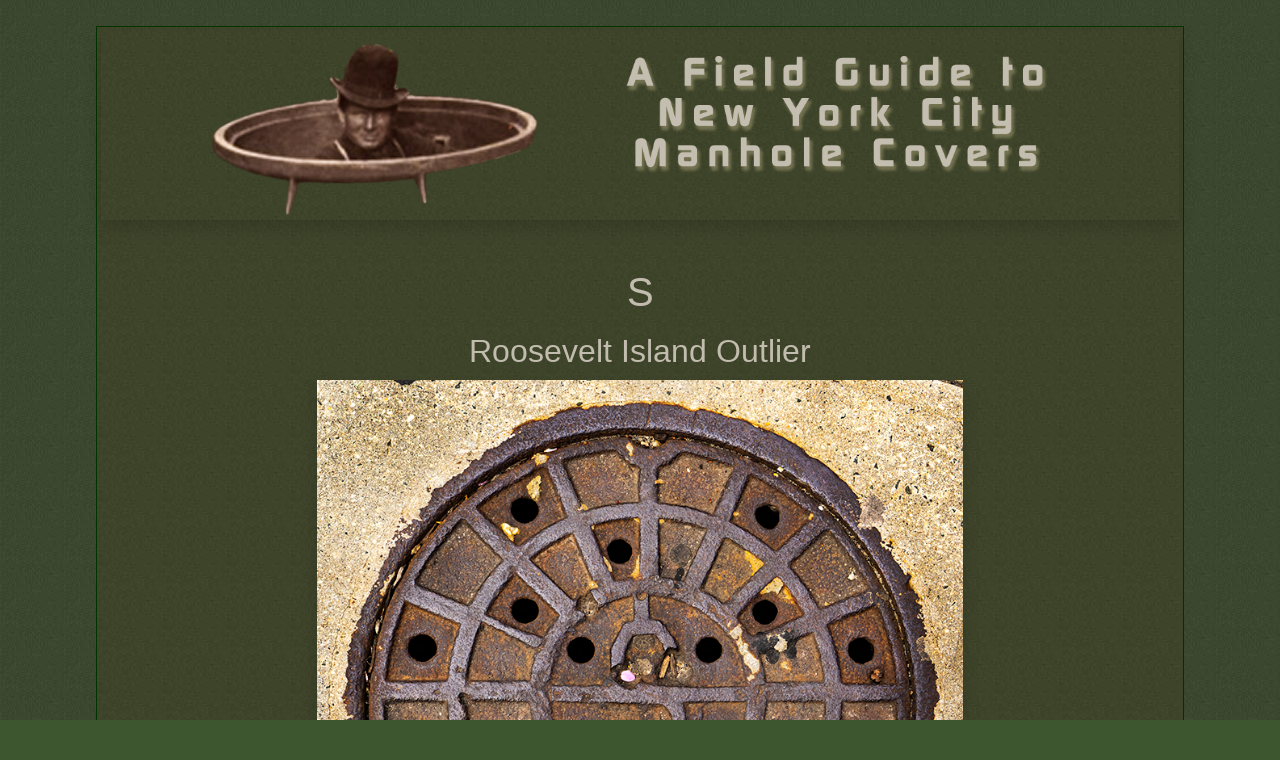

--- FILE ---
content_type: text/html
request_url: http://donburmeister.com/Lids/LID_PAGES/LID572.html
body_size: 2021
content:
<!DOCTYPE html>
<html lang="en">
  <head>
    <title>S or $</title>
    <meta name= "description" content="Photo and description of a New York City manhole cover:  S -- Roosevelt Island Outlier, located in Roosevelt Island, Manhattan." />
    <meta charset="UTF-8">
    <meta http-equiv="X-UA-Compatible" content="IE=edge">
    <meta name="viewport" content="width=device-width, initial-scale=1">
    <link href="../css/bootstrap-4.3.1.css" rel="stylesheet" type="text/css">
   <link href="../css/LIDSpecific.css" rel="stylesheet" type="text/css">
   </head>
	
<body ID="greenback">
    <div ID="OUTERBOX">
	<!-- Logo -->
	<a href="LID_Splash.html"><img src="../LID_SitePix/ManholeFieldGuideLogo.png"  class="mx-auto d-block border-light shadow img-fluid" alt="A Field Guide to New York City Manhole Covers"></a>
	
     <h1 class="text-center"> <br> S  </h1>
     <h1 class="text-center" ><small> Roosevelt Island Outlier </small></h1>
  <img src="../LID_M/Sor$_RoosIsl_6315.png" alt="cover image" width="60%" style="cursor:pointer" class="img-fluid mx-auto d-block border-dark shadow" data-toggle="modal" data-target="#BigPixModal" alt="main image"/><br>

<!-- BigPixModal -->
<div class="modal" id="BigPixModal">
  <div class="modal-dialog modal-xl ">
    <div class="modal-content">

      <!-- Modal Header -->
      <div class="modal-header">
        <button type="button" class="close" data-dismiss="modal">&times;</button>
      </div>

      <!-- Modal body -->
      <div class="modal-body">  
        <img src="../LID_L/Sor$_RoosIsl_6315.png"  class="img-fluid mx-auto d-block border-dark shadow" alt="larger image">
      </div>

      <!-- Modal footer -->
      <div class="modal-footer">
        <button type="button" class="btn btn-outline-light" data-dismiss="modal">Close</button>
      </div>

    </div>
  </div>
</div>

<div class="lid_text_container">
  <div class="row" >
    <div class="col-sm-2">
    </div>
    <div class="col-sm-8 p-3">
      <h3>S or $</h3>
      <h5>This cover on Roosevelt Island is very much like covers seen in Yonkers and the northern Bronx that date from the 1870's,  when both areas were part of Westchester County.  The Roosevelt Island cover is near to the location of the old Woman's Alm's House and Maternity Wards which opened in the late 1870's and which probably had some sewer service, This cover then could then be a relic from  that time or earlier.  </h5>  
    </div>
    <div class="col-sm-2">
     
    </div>
  </div>
</div> 
	
<div class="lid_text_container">
  <div class="row" >
    <div class="col-sm-4">
		 <h4>DESIGN:</h4>
      <h5>The distinctive wagon wheel design with 16 spokes is often associated with drains or sewers. This particular design with  rings of 7, 5 and 4 vent holes is seen in several spots in the Bronx and in Westchester County</h5>
    </div>
    <div class="col-sm-4">
     <h4>UTILITY:</h4>
		<h5> It could be $'s. </h5>
    </div>
    <div class="col-sm-4"> 
		<h4>RANGE:</h4>
		<h5>This outlier is on West Road just north of the subway station on Roosevelt Island. </h5>
    </div>
  </div>
</div> 
<br>	
<div class="container">

<div class="row" >
    <div class="col-sm-4"></div>
    <div class="col-sm-4"> 
	<img src="../LID_SitePix/SubTitle_RELATED.png"  class="img-fluid mx-auto d-block border-dark shadow"  alt="Related Images Follow"/></div>
<div class="col-sm-4"></div>
</div>
 <div class="row" >
    <div class="col-sm-4"> <a href="LID786.html">
<img src="../LID_M/Sor$_(Riverdale)_7420.png"  class="img-fluid mx-auto d-block border-dark shadow"  alt="relatedimage 1"/></a></div>
    <div class="col-sm-4"> <a href="LID904.html">
     <img src="../LID_M/Blank_16spokes_7955.png"  class="img-fluid mx-auto d-block border-dark shadow"  alt="related image 2"/></a></div>
      <div class="col-sm-4"> <a href="LID622.html">
     <img src="../LID_M/DPW_Sewer_1878_6473.png"  class="img-fluid mx-auto d-block border-dark shadow"  alt="related image 3"/></a></div>	
  </div>
<br>

<div class="row" >
    <div class="col-sm-2"> </div>
    <div class="col-sm-4"> <a href="Lid_PictureIndex.html">
        <img src="../LID_SitePix/SubTitle_SearchPage.png"  class="img-fluid mx-auto d-block border-dark shadow"  alt="Search"/></a></div>
	<div class="col-sm-4"> <a href="Lid_Text_Index.html#Lid572">
	<img src="../LID_SitePix/SubTitle_IndexPage.png"  class="img-fluid mx-auto d-block border-dark shadow"  alt="Text Listings"/></a></div>	
	<div class="col-sm-2"> </div>
</div>

<br><a href="../../index.html" ><img src="../../dbpimages/../dbpimages/Title_DBPho988.png" width="80%" class="img-fluid mx-auto d-block border-dark shadow" alt="Don Burmeister -- Photographs"> </a>
<br>
</div></div>
<br>
	<!-- jQuery (necessary for Bootstrap's JavaScript plugins) --> 
	<script src="../js/jquery-3.3.1.min.js"></script>
	<!-- Include all compiled plugins (below), or include individual files as needed -->
    <script src="../js/bootstrap-4.3.1.js"></script>
<!-- WiredMinds eMetrics tracking with Enterprise Edition V5.4 START -->
<script type='text/javascript' src='https://count.carrierzone.com/app/count_server/count.js'></script>
<script type='text/javascript'><!--
wm_custnum='46f2542e70eb67b1';
wm_page_name='LID572.html';
wm_group_name='/services/webpages/d/o/donburmeister.com/public/Lids/LID_PAGES';
wm_campaign_key='campaign_id';
wm_track_alt='';
wiredminds.count();
// -->
</script>
<!-- WiredMinds eMetrics tracking with Enterprise Edition V5.4 END -->
</body>										
</html>